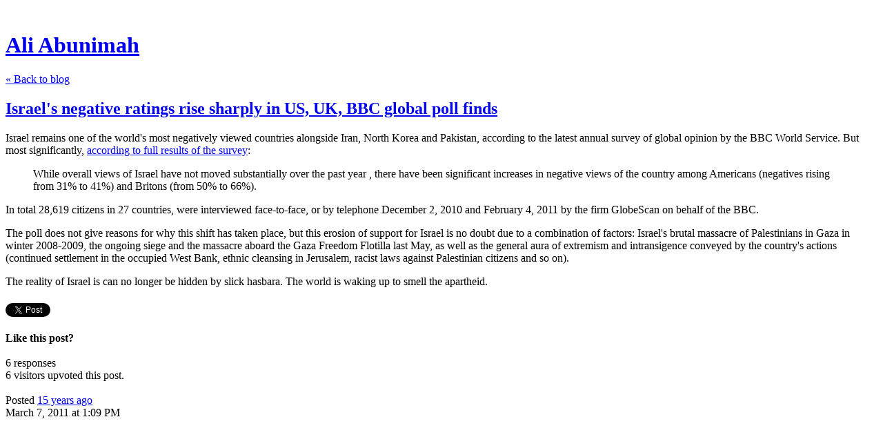

--- FILE ---
content_type: text/html; charset=utf-8
request_url: https://aliabunimah.posthaven.com/israels-negative-ratings-rise-sharply-in-us-u
body_size: 4467
content:
<!DOCTYPE html>
<html class='no-js'>
  <head>
    <title>Israel&#x27;s negative ratings rise sharply in US, UK, BBC global poll finds - Ali Abunimah</title>

    <meta content='width=device-width,initial-scale=1' name='viewport'>

    <meta name="description" content="Israel remains one of the world&#x27;s most negatively viewed countries alongside Iran, North Korea and Pakistan, according to the latest annual survey of global opinion by the BBC World Service. But..."/>
<meta property="og:title" content="Israel&#x27;s negative ratings rise sharply in US, UK, BBC global poll finds"/>
<meta property="og:type" content="article"/>
<meta property="og:url" content="https://aliabunimah.posthaven.com/israels-negative-ratings-rise-sharply-in-us-u"/>
<meta property="og:site_name" content="Ali Abunimah"/>
<meta property="og:description" content="Israel remains one of the world&#x27;s most negatively viewed countries alongside Iran, North Korea and Pakistan, according to the latest annual survey of global opinion by the BBC World Service. But..."/>

    <link href="https://phthemes.s3.amazonaws.com/1/lpmGCkGbHyh0vsId/images/favicon.ico?v=1575993674" rel='shortcut icon' type='image/x-icon'>
    <link href="//fonts.googleapis.com/css?family=Oxygen:400,700,300|Crimson+Text:400,400italic&amp;subset=latin,latin-ext"
          media="screen" rel="stylesheet" type="text/css" />
    <link rel="stylesheet" href="https://phthemes.s3.amazonaws.com/1/lpmGCkGbHyh0vsId/blog.css?v=1594371214">

    <link rel="alternate" type="application/atom+xml" href="https://aliabunimah.posthaven.com/posts.atom">
      <script>
        window.Posthaven = window.Posthaven || {};
        window.Posthaven.currentPage = {"postIds":"526099","pageCounter":"post-526099"};
        window.Posthaven.domain = 'posthaven.com';
        window.Posthaven.strings = {"archive.no_results":"No results found.","date":null,"forms.comment.anon_error":"Please enter your name and email.","forms.subscribe.after_subscribe_notice":"You have been subscribed. Check your email to confirm your subscription.","forms.subscribe.after_follow_notice":"You're now following this blog.","forms.subscribe.after_unfollow_notice":"You've unfollowed this blog.","gallery.of":"of","relative_date":null};
      </script>
      <link href="/assets/blog-internal-ebf9cc379e51c299993a0f443d1fee65.css"
            media="all" rel="stylesheet" />
      
      
      
      <script>
          window.fbAsyncInit = function() {
            FB.init({
              appId      : '488600357843531',
              xfbml      : true,
              version    : 'v2.6'
            });
          };

          (function(d, s, id){
            var js, fjs = d.getElementsByTagName(s)[0];
            if (d.getElementById(id)) {return;}
            js = d.createElement(s); js.id = id;
            js.src = "//connect.facebook.net/en_US/sdk.js";
            fjs.parentNode.insertBefore(js, fjs);
          }(document, 'script', 'facebook-jssdk'));
        </script>
  </head>

  <body id='site_4575'>
    <div id='container'>
      <nav class='posthaven-user-menu posthaven-control'>
<span class='posthaven-user-required' style='display: none;'>
<span class='posthaven-admin-required' style='display: none;'>
<a href="https://posthaven.com/dashboard#sites/4575">Manage</a>
<a href="https://posthaven.com/dashboard#sites/4575/posts/526099/edit">Edit Post</a>
</span>
<a href="/posthaven/xd/logout" data-posthaven-method="delete">Logout</a>
</span>
<span class='posthaven-anon'>
<a href="https://posthaven.com/users/sign_in?return_host=aliabunimah.posthaven.com" class="posthaven-login">Login</a>
</span>
</nav>


      <header id='topbar'>
        <a href="https://posthaven.com/"><div class='posthaven-tab'></div></a>
      </header>

      <div id='flash'>
        
      </div>

      
        <header id='header'>
          <h1>
            <a href="https://aliabunimah.posthaven.com/">Ali Abunimah</a>
          </h1>

          

          
            <div class="back-to-blog">
              <a href="https://aliabunimah.posthaven.com/">&laquo;&nbsp;Back to blog</a>
            </div>
          
        </header>
      

      <div id='main_container'>
        

<div id="main">
  <article class="post">
    
  

  <header>
    

    <div class="post-title">
      <h2><a href="https://aliabunimah.posthaven.com/israels-negative-ratings-rise-sharply-in-us-u">Israel&#x27;s negative ratings rise sharply in US, UK, BBC global poll finds</a></h2>

      
    </div>
  </header>

  <div class="post-body" id="post_body_526099">
    
      <div class="posthaven-post-body"><p>Israel remains one of the world's most negatively viewed countries alongside Iran, North Korea and Pakistan, according to the latest annual survey of global opinion by the BBC World Service. But most significantly, <a href="http://news.bbc.co.uk/2/shared/bsp/hi/pdfs/05_03_11_bbcws_country_poll.pdf">according to full results of the survey</a>:</p>
<blockquote class="posterous_medium_quote">
<p>While overall views of Israel have not moved substantially over the past year , there have been significant increases in negative views of the country among Americans (negatives rising from 31% to 41%) and Britons (from 50% to 66%).</p>
</blockquote>
<p>In total 28,619 citizens in 27 countries, were interviewed face-to-face, or by telephone December 2, 2010 and February 4, 2011 by the firm GlobeScan on behalf of the BBC. </p><p></p> The poll does not give reasons for why this shift has taken place, but this erosion of support for Israel is no doubt due to a combination of factors: Israel's brutal massacre of Palestinians in Gaza in winter 2008-2009, the ongoing siege and the massacre aboard the Gaza Freedom Flotilla last May, as well as the general aura of extremism and intransigence conveyed by the country's actions (continued settlement in the occupied West Bank, ethnic cleansing in Jerusalem, racist laws against Palestinian citizens and so on). <p></p> The reality of Israel is can no longer be hidden by slick hasbara. The world is waking up to smell the apartheid.</div>
    
  </div>


  </article>

  <footer id="post_responses" class="post-responses">
    <div class="post-responses">
  <div class='posthaven-share-links'>
<div class='posthaven-share-item'>
<a class='posthaven-upvote posthaven-control' data-post-id='526099' href='javascript:void(0);'>
<span class='posthaven-upvote-holder'>
<span class='posthaven-upvote-icon'>
<span class='posthaven-upvote-side'></span>
<span class='posthaven-upvote-arrow'></span>
</span>
<span class='posthaven-upvote-label-area'>
<span class='posthaven-upvote-label'><span>Up</span>vote</span>
<span class='posthaven-upvoted-label'><span>Up</span>voted</span>
<span class='posthaven-upvote-number'>6</span>
</span>
</span>
</a>

</div>
<div class='posthaven-share-item posthaven-twitter-share'>
<a class='twitter-share-button share-item' data-text="Israel's negative ratings rise sharply in US, UK, BBC global poll finds" data-url='https://aliabunimah.posthaven.com/israels-negative-ratings-rise-sharply-in-us-u' href='https://twitter.com/share'>Tweet</a>
</div>
<div class='posthaven-share-item posthaven-facebook-share'>
<div class='fb-share-button' data-href='https://aliabunimah.posthaven.com/israels-negative-ratings-rise-sharply-in-us-u' data-layout='button_count'></div>
</div>
</div>


  
    <div class="subscribe">
      <strong class="subscribe-like">Like this post?</strong>
      <form action='/posthaven/subscription' class='posthaven-subscribe-form posthaven-control'>
<a class='posthaven-anon posthaven-subscribe-prompt' href='javascript:void(0)'>
<strong>Subscribe by email »</strong>
<span>We'll email you when there are new posts here.</span>

</a>
<div class='posthaven-user-required' style='display:none'>
<div class='posthaven-user-unsubscribe' style='display: none'>
You're following this blog.
<a data-method='DELETE' href='javascript:void(0);'>
Unfollow »
</a>
</div>
<div class='posthaven-user-subscribe'>
<a data-method='POST' href='javascript:void(0);'>
Follow this Posthaven »
</a>
</div>
</div>
<div class='posthaven-anon posthaven-subscribe-anon' style='display:none'>
Enter your email address to get email alerts about new posts on this site.
Unsubscribe anytime.

<div class='posthaven-subscribe-error posthaven-form-error' style='display:none'>
Email address is invalid.
</div>
<input name='email_address' placeholder='Email Address' type='text'>
<input type='submit' value='Subscribe'>
</div>
</form>

    </div>
  

  
    <div class="count">
      <span class="comment-icon"></span>
      6 responses
    </div>
    <div class="responses">
      
        
  


      
        
  


      
        
  


      
        
  


      
        
  


      
        
  


      
      
        <div class="response">
          <div class="upvote">
            6 visitors
            upvoted this post.
          </div>
        </div>
      
    </div>
  
</div>

    
  </footer>
</div>

<aside id='sidebar'>
  

  <section id='bio'>
  <h3></h3>
  

  

</section>


  <section class="post-date">
    <div class="display-date">
      Posted
      <a href="https://aliabunimah.posthaven.com/israels-negative-ratings-rise-sharply-in-us-u"><span class="posthaven-formatted-date" data-format="RELATIVE"
                  data-unix-time="1299503340"></span></a>

      <div class="actual-date">
        <span class="posthaven-formatted-date" data-format="%B %e, %Y at %l:%M %p"
                  data-unix-time="1299503340"></span>
      </div>
    </div>
  </section>

  <section class="stats">
    <div class="stat">
      <span class="posthaven-post-count-placeholder" data-post-id="526099" data-singular="view" data-plural="views"></span>
    </div>
  </section>

  
</aside>

      </div>
    </div>

    <script async="async" src="//platform.twitter.com/widgets.js"
              type="text/javascript"></script>
      <script src="/assets/blog-56896baaa1bed614a7389ca92efb3991.js"
              type="text/javascript"></script>
      
      <script type="text/javascript">
          var _gaq = _gaq || [];
          _gaq.push(['_setAccount', 'UA-38525690-2']);
          _gaq.push(['_setAllowLinker', true]);
          _gaq.push(['_trackPageview']);
        </script>
        
        <script>
          (function() {
            var ga = document.createElement('script'); ga.type = 'text/javascript'; ga.async = true;
            ga.src = ('https:' == document.location.protocol ? 'https://ssl' : 'http://www') +
                    '.google-analytics.com/ga.js';
            var s = document.getElementsByTagName('script')[0]; s.parentNode.insertBefore(ga, s);
          })();
        </script>
      
      <script type="text/javascript">
        (function() {
          var desired_protocol = 'https:';
          var incoming_protocol = window.location.protocol;
          if(desired_protocol != incoming_protocol){
            window.location.href = desired_protocol + window.location.href.substring(incoming_protocol.length);
          }
        })();
      </script>
  </body>
</html>
